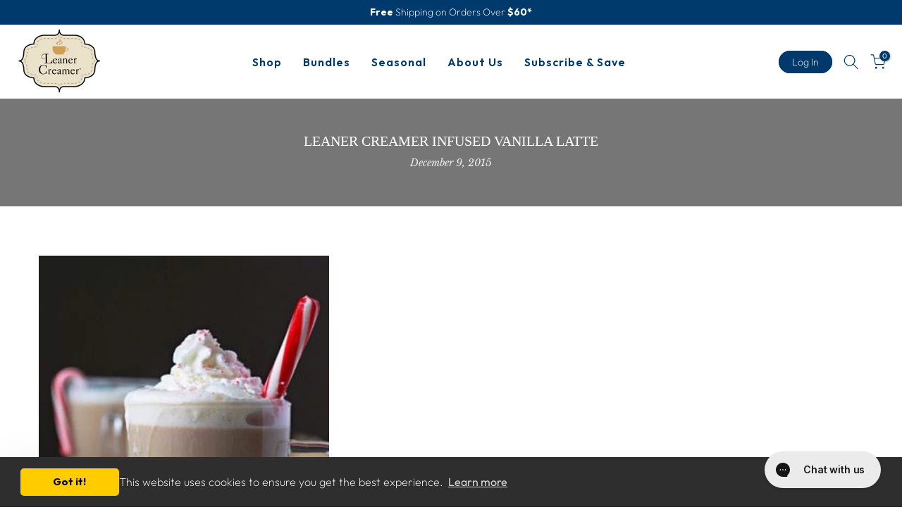

--- FILE ---
content_type: text/css
request_url: https://leanercreamer.com/cdn/shop/t/113/assets/custom.css?v=54430896029862319411759493832
body_size: 689
content:
span.t4s-badge-item.t4s-badge-soldout{background:red}button.t4s-product-form__submit[disabled=disabled]{pointer-events:none;background:red!important}.t4s-close-overlay.t4s-op-0{display:none}.yotpo-review-form fieldset.yotpo-star-rating-icons-wrapper{padding-left:0}.yotpo-new-review-content textarea#content{background:none}form#contact_form_page{padding-top:20px}#t4s-mini_cart .t4s-cart-total,.t4s-mini_cart__title,.t4s-mini_cart__actions .t4s-quantity-cart-item button,.t4s-mini_cart__actions .t4s-quantity-cart-item input[type=number],.t4s-mini_cart__edit,.t4s-mini_cart__remove,.t4s-minicart-recommendations__title,.t4s-minicart-recommendations__item--title,.t4s-drawer__header span{color:var(--text-color)}.t4s-mini_cart__actions .t4s-quantity-cart-item{border-color:var(--text-color)}.t4s-mini_cart__tool svg{fill:var(--text-color)}div#login_login-sidebar button.t4s_btn_submmit.t4s-btn.t4s-btn-base,#customer_createlogin-sidebar button.t4s_btn_submmit{color:#fff;background-color:#003a6d}.t4s-site-nav__account .t4s-my-account a:hover{color:#333!important}.t4s-minicart-recommendations .flickityt4s-page-dots .dot.is-selected{background-color:var(--text-color)}input[type=checkbox][data-agree-checkbox]:checked+label:before{background-color:var(--text-color);border-color:var(--text-color)}#t4s-mini_cart .t4s-drawer__bottom .t4s-btn__checkout{background:#f7f7f7;color:#222}.t4s-pr__notify-stock.t4s-mfp-enabled{display:block}.button.klaviyo-bis-trigger{font-size:14px;font-weight:600;min-height:40px;padding:8px 25px;cursor:pointer;color:var(--t4s-light-color);background-color:var(--secondary-color);transition:.3s;text-transform:uppercase;margin-top:15px!important;border-radius:40px;font-family:var(--font-family-1)!important;width:100%!important;display:block}.button.klaviyo-bis-trigger:hover{background:var(--text-color)}#contact_form_page .t4s-btn.t4s-btn-base:hover,.t4s-article-comments-block .t4s-btn.t4s-btn-base:hover,#t4s-pr-popup__notify-stock .button.t4s-w-100:hover{background:#003a6d!important;color:#fff;border-color:#003a6d!important}.t4s-main-article-page a:hover,a:hover,#t4s-backToTop:hover,.t4s_frm_input{color:var(--link-color)}#t4s-pr-popup__notify-stock .button.t4s-w-100{border:2px solid #003a6d;border-radius:25px;color:#003a6d}#t4s-pr-popup__notify-stock form>p>input{background:#fff}.t4s-post-item .t4s-post-title a{color:var(--text-color)}.t4s-post-item .t4s-post-title a:hover,.t4s-post-item a.t4s-post-readmore:hover{color:var(--secondary-color)}.productid35427844116 .customproductfeature,.productid7608130240548 .customproductfeature,.body_productid10896074708 .customproductfeature,.body_productid37932171284 .customproductfeature,.body_productid7069146055 .customproductfeature,.body_productid35427844116 #shopify-section-template--23534598029678__custom_product_info_section_hb9ENV,.body_productid7608130240548 #shopify-section-template--23534598029678__custom_product_info_section_hb9ENV,.body_productid10896074708 #shopify-section-template--23534598029678__custom_product_info_section_hb9ENV,.body_productid4114645549092 #shopify-section-template--23534598029678__custom_product_info_section_hb9ENV,.body_productid37932171284 #shopify-section-template--23493337907566__custom_product_info_section_hb9ENV,.body_productid37932171284 .sold11.accordion-container,.body_productid7069146055 #shopify-section-template--23534598029678__custom_product_info_section_hb9ENV,.body_productid7069146055 .sold11.accordion-container,.body_productid37932171284 .t4s-liquid_custom_liquid_xPpyyD,.body_productid37930893332 #shopify-section-template--23534598029678__custom_product_info_section_hb9ENV,.body_productid37930893332 .customproductfeature,.body_productid37930893332 .sold11.accordion-container{display:none}.productid35427844116.customproductpage .t4s-col-md-6.t4s-col-12.t4s-col-item.t4s-product__media-wrapper .t4s-row.t4s-g-0,.productid7608130240548.customproductpage .t4s-col-md-6.t4s-col-12.t4s-col-item.t4s-product__media-wrapper .t4s-row.t4s-g-0,.body_productid10896074708 .customproductpage .t4s-col-md-6.t4s-col-12.t4s-col-item.t4s-product__media-wrapper .t4s-row.t4s-g-0,.body_productid37932171284 .customproductpage .t4s-col-md-6.t4s-col-12.t4s-col-item.t4s-product__media-wrapper .t4s-row.t4s-g-0,.body_productid7069146055 .customproductpage .t4s-col-md-6.t4s-col-12.t4s-col-item.t4s-product__media-wrapper .t4s-row.t4s-g-0,.body_productid37930893332 .customproductpage .t4s-col-md-6.t4s-col-12.t4s-col-item.t4s-product__media-wrapper .t4s-row.t4s-g-0{width:100%}.innercustomproductfeature{gap:35px}#shopify-section-template--23493337645422__custom_section_dWerWV .t4s-custom-col.t4s-col-item.t4s-col-lg-6.t4s-col-md-6.t4s-col-12.bl-bl_col_jM6QAp{display:none!important}#shopify-section-template--23493337645422__custom_section_dWerWV .t4s-custom-col.t4s-col-item.t4s-col-lg-6.t4s-col-md-6.t4s-col-12.bl-bl_col_bExE3q{width:80%!important;margin:auto!important}#shopify-section-template--23493337645422__custom_section_dWerWV .t4s-custom-col.t4s-col-item.t4s-col-lg-6.t4s-col-md-6.t4s-col-12.bl-bl_col_bExE3q .t4s-col-inner{padding-top:0!important}.t4s-custom-col.t4s-col-item.t4s-col-lg-6.t4s-col-md-6.t4s-col-12.bl-bl_col_bExE3q h6,.t4s-custom-col.t4s-col-item.t4s-col-lg-6.t4s-col-md-6.t4s-col-12.bl-bl_col_bExE3q p{text-align:center;margin-top:10px;margin-bottom:10px}#shopify-section-top-bar{max-height:40px;overflow:hidden}@media (max-width: 767px){#shopify-section-top-bar{max-height:60px;overflow:hidden}h3.t4s-section-title.t4s-title{line-height:normal}.t4s_nt_se_template--23493337579886__custom_section_7YBDRW .t4s-custom-col.t4s-col-item.t4s-col-lg-6.t4s-col-md-6.t4s-col-12.bl-bl_col_UDfV4y{order:2}#shopify-section-template--23493337645422__custom_section_dWerWV .t4s-custom-col.t4s-col-item.t4s-col-lg-6.t4s-col-md-6.t4s-col-12.bl-bl_col_bExE3q{width:95%!important;margin:auto!important}#shopify-section-template--23493337645422__custom_section_dWerWVq .t4s-custom-col.t4s-col-item.t4s-col-lg-6.t4s-col-md-6.t4s-col-12.bl-bl_col_jM6QAp,.t4s-custom-col.t4s-col-item.t4s-col-lg-6.t4s-col-md-6.t4s-col-12.bl-bl_col_8ffj79,.t4s-custom-col.t4s-col-item.t4s-col-lg-6.t4s-col-md-6.t4s-col-12.bl-bl_col_TpcbYc{order:2}#shopify-section-template--23493337645422__custom_section_dWerWVq .t4s-custom-col.t4s-col-item.t4s-col-lg-6.t4s-col-md-6.t4s-col-12.bl-bl_col_bExE3q,.t4s-custom-col.t4s-col-item.t4s-col-lg-6.t4s-col-md-6.t4s-col-12.bl-bl_col_Kfe7RC,.t4s-custom-col.t4s-col-item.t4s-col-lg-6.t4s-col-md-6.t4s-col-12.bl-bl_col_JEAUAd,.t4s-custom-col.t4s-col-item.t4s-col-lg-6.t4s-col-md-6.t4s-col-12.bl-bl_col_KdwdKG{order:1}.t4s-custom-col.t4s-col-item.t4s-col-lg-12.t4s-col-md-12.t4s-col-12.bl-bl_col_azrFtw{order:0}.t4s-custom-col.t4s-col-item.t4s-col-lg-6.t4s-col-md-6.t4s-col-12.bl-bl_col_KdwdKG{padding-top:60px}}#swell-referral-register-form{text-align:center}.swell-referral-heading span{width:100%;float:left;font-size:30px}.swell-referral-heading{text-align:center;font-size:40px}.swell-referral-details{text-align:center;margin-top:20px;font-size:18px}.swell-referral-form-header-details{font-size:18px}#swell-referral-register-email{width:300px;margin-bottom:15px}#swell-referral-register-submit{width:300px}@media (max-width: 767px){.swell-referral{min-width:200px!important}}body.template_new-main-page .t4s-section-title.t4s-title{text-align:center;margin-bottom:30px}.template_new-main-page .main_template_inner_content{font-size:16px}
/*# sourceMappingURL=/cdn/shop/t/113/assets/custom.css.map?v=54430896029862319411759493832 */


--- FILE ---
content_type: application/javascript; charset=utf-8
request_url: https://cdn-widgetsrepository.yotpo.com/v1/loader/RkyZFUrg4wQ7HDAc5NDqag
body_size: 11694
content:

if (typeof (window) !== 'undefined' && window.performance && window.performance.mark) {
  window.performance.mark('yotpo:loader:loaded');
}
var yotpoWidgetsContainer = yotpoWidgetsContainer || { guids: {} };
(function(){
    var guid = "RkyZFUrg4wQ7HDAc5NDqag";
    var loader = {
        loadDep: function (link, onLoad, strategy) {
            var script = document.createElement('script');
            script.onload = onLoad || function(){};
            script.src = link;
            if (strategy === 'defer') {
                script.defer = true;
            } else if (strategy === 'async') {
                script.async = true;
            }
            script.setAttribute("type", "text/javascript");
            script.setAttribute("charset", "utf-8");
            document.head.appendChild(script);
        },
        config: {
            data: {
                guid: guid
            },
            widgets: {
            
                "361619": {
                    instanceId: "361619",
                    instanceVersionId: "466747533",
                    templateAssetUrl: "https://cdn-widgetsrepository.yotpo.com/widget-assets/widget-loyalty-floater/app.v0.40.0-7482.js",
                    cssOverrideAssetUrl: "",
                    customizationCssUrl: "",
                    customizations: {
                      "banner-background-color": "rgba(0,58,109,1)",
                      "banner-height": "low",
                      "banner-logged-in-text": "YOU HAVE {{point_balance}} POINTS",
                      "banner-logged-out-text": "LEANER CREAMER REWARDS",
                      "banner-point-balance-font-size": "14px",
                      "banner-position": "footer",
                      "banner-text-color": "rgba(255,255,255,1)",
                      "banner-text-font-size": "16px",
                      "button-type": "rounded_rectangle",
                      "confirmation-no-button-type": "borderless",
                      "confirmation-no-text": "CANCEL",
                      "confirmation-text": "Redeem reward?",
                      "confirmation-yes-text": "REDEEM",
                      "coupon-copied-text": "COPIED",
                      "coupon-headline-font-size": "16px",
                      "coupon-headline-text": "You’ve got {{reward}}! 🎉",
                      "coupon-instructions-text": "Copy the code to apply it at checkout. We’ve also sent it to your email.",
                      "coupon-texts-font-size": "14px",
                      "drawer-action-color": "rgba(0,58,109,1)",
                      "drawer-background-color": "#ffffff",
                      "drawer-customer-first-name": "{{customer_first_name}}",
                      "drawer-logged-in-headline-text-font-size": "20px",
                      "drawer-logged-out-headline-text": "💰 Earn {{points_amount}} points for every $1 you spend",
                      "drawer-logged-out-headline-text-font-size": "16px",
                      "drawer-point-balance-text": "{{point_balance}} points",
                      "drawer-sign-in-text-font-size": "14px",
                      "drawer-sign-up-subtitle-text-font-size": "14px",
                      "drawer-sign-up-title-text-font-size": "16px",
                      "drawer-subtitles-color": "#909296",
                      "insufficient-points-text": "Not enough points",
                      "logged-out-headline-text-font-size": "16px",
                      "missing-points-text": "⚡ You're {{points_amount}} points away!",
                      "points-cost-suffix-text": "points",
                      "points-cost-text": "{{points}} points",
                      "primary-font-name-and-url": "Poppins@600|https://fonts.googleapis.com/css?family=Poppins:600\u0026display=swap",
                      "redeem-text": "GET REWARD",
                      "secondary-font-name-and-url": "Poppins@400|https://fonts.googleapis.com/css?family=Poppins:400\u0026display=swap",
                      "show-less-redemptions-text": "See less",
                      "show-more-redemptions-text": "See more rewards",
                      "sign-in-link-text": "Log in",
                      "sign-in-text": "Already a member?",
                      "sign-up-subtitle-text": "Earn {{create_account_reward}}",
                      "sign-up-title-text": "Join now"
                    },
                    staticContent: {
                      "cssEditorEnabled": true,
                      "merchantId": "52561",
                      "platformName": "shopify",
                      "selfExecutable": true,
                      "storeId": "aNcqXDcRWq462BGQL972Zkt1w9mMzLZp0WHhzpKm",
                      "storeLoginUrl": "//LEANERCREAMER.COM/account/login",
                      "storeRegistrationUrl": "//LEANERCREAMER.COM/account/register",
                      "urlMatch": "^((?![^\\w]yotpo.com|[0-9]+\\/checkouts\\/).)*$"
                    },
                    className: "LoyaltyFloaterWidget",
                    dependencyGroupId: null
                },
            
                "360083": {
                    instanceId: "360083",
                    instanceVersionId: "318443190",
                    templateAssetUrl: "https://cdn-widgetsrepository.yotpo.com/widget-assets/widget-coupons-redemption/app.v0.6.2-5198.js",
                    cssOverrideAssetUrl: "",
                    customizationCssUrl: "",
                    customizations: {
                      "confirmation-step-cancel-option": "NO",
                      "confirmation-step-confirm-option": "YES",
                      "confirmation-step-title": "ARE YOU SURE?",
                      "coupon-background-type": "no-background",
                      "coupon-code-copied-message-body": "Thank you for redeeming your points. Please paste the code at checkout.",
                      "coupon-code-copied-message-color": "#707997",
                      "coupon-code-copied-message-title": "COPIED",
                      "coupons-redemption-description": "Redeeming your points is easy! Click Redeem My Points and copy \u0026 paste your code at checkout.",
                      "coupons-redemption-headline": "How to use your points",
                      "coupons-redemption-rule": "100 points equals $10.00",
                      "description-color": "#666d8b",
                      "description-font-size": "20",
                      "disabled-outline-button-color": "#929292",
                      "discount-bigger-than-subscription-cost-text": "Your next subscription is lower than the redemption amount",
                      "donate-button-text": "DONATE",
                      "donation-success-message-body": "Thank you for donating ${{donation_amount}} to {{company_name}}",
                      "donation-success-message-color": "#707997",
                      "donation-success-message-title": "SUCCESS",
                      "error-message-color": "#f04860",
                      "error-message-title": "",
                      "headline-color": "#011247",
                      "headline-font-size": "36",
                      "login-button-color": "#556DD8",
                      "login-button-text": "REDEEM MY POINTS",
                      "login-button-text-color": "white",
                      "login-button-type": "filled_rectangle",
                      "message-font-size": "14",
                      "missing-points-amount-text": "You don't have enough points to redeem",
                      "next-subscription-headline-text": "NEXT ORDER",
                      "next-subscription-subtitle-text": "{{product_name}} {{next_order_amount}}",
                      "no-subscription-subtitle-text": "No ongoing subscriptions",
                      "point-balance-text": "You have {{current_point_balance}} points",
                      "points-balance-color": "#011247",
                      "points-balance-font-size": "20",
                      "points-balance-number-color": "#93a1eb",
                      "primary-font-name-and-url": "Montserrat@600|https://fonts.googleapis.com/css?family=Montserrat:600\u0026display=swap",
                      "redeem-button-color": "#556DD8",
                      "redeem-button-text": "REDEEM",
                      "redeem-button-text-color": "white",
                      "redeem-button-type": "filled_rectangle",
                      "rule-border-color": "#bccdfe",
                      "rule-color": "#061153",
                      "rule-font-size": "18",
                      "secondary-font-name-and-url": "Nunito Sans@400|https://fonts.googleapis.com/css?family=Nunito+Sans\u0026display=swap",
                      "selected-extensions": [],
                      "selected-redemptions-modes": "regular",
                      "subscription-coupon-applied-message-body": "The discount was applied to your upcoming subscription order. You’ll be able to get another discount once the next order is processed.",
                      "subscription-coupon-applied-message-color": "#707997",
                      "subscription-coupon-applied-message-title": "",
                      "subscription-divider-color": "#c2cdf4",
                      "subscription-headline-color": "#666d8b",
                      "subscription-headline-font-size": "14",
                      "subscription-points-headline-text": "YOUR POINT BALANCE",
                      "subscription-points-subtitle-text": "{{current_point_balance}} Points",
                      "subscription-redemptions-description": "Choose a discount option that will automatically apply to your next subscription order.",
                      "subscription-redemptions-headline": "Redeem for Subscription Discount",
                      "subscription-subtitle-color": "#768cdc",
                      "subscription-subtitle-font-size": "20",
                      "view-layout": "full-layout"
                    },
                    staticContent: {
                      "cssEditorEnabled": true,
                      "currency": "USD",
                      "isMultiCurrencyEnabled": false,
                      "merchantId": "52561",
                      "platformName": "shopify",
                      "storeId": "aNcqXDcRWq462BGQL972Zkt1w9mMzLZp0WHhzpKm",
                      "storeLoginUrl": "/account/login",
                      "subunitsPerUnit": 100
                    },
                    className: "CouponsRedemptionWidget",
                    dependencyGroupId: 2
                },
            
                "360082": {
                    instanceId: "360082",
                    instanceVersionId: "318443273",
                    templateAssetUrl: "https://cdn-widgetsrepository.yotpo.com/widget-assets/widget-my-rewards/app.v0.3.3-4897.js",
                    cssOverrideAssetUrl: "",
                    customizationCssUrl: "",
                    customizations: {
                      "logged-in-description-color": "#728be2",
                      "logged-in-description-font-size": "34",
                      "logged-in-description-text": "You Have {{current_point_balance}} Points",
                      "logged-in-headline-color": "#011247",
                      "logged-in-headline-font-size": "36",
                      "logged-in-headline-text": "Hi {{first_name}}!",
                      "logged-in-primary-button-cta-type": "redemptionWidget",
                      "logged-in-primary-button-text": "REDEEM NOW",
                      "logged-in-secondary-button-text": "REWARDS HISTORY",
                      "logged-out-headline-color": "#011247",
                      "logged-out-headline-font-size": "36",
                      "logged-out-headline-text": "How It Works",
                      "primary-button-background-color": "#728be2",
                      "primary-button-text-color": "#ffffff",
                      "primary-button-type": "filled_rectangle",
                      "primary-font-name-and-url": "Montserrat@600|https://fonts.googleapis.com/css?family=Montserrat:600\u0026display=swap",
                      "reward-step-1-displayname": "Step 1",
                      "reward-step-1-settings-description": "Create an account and\nget 100 points.",
                      "reward-step-1-settings-description-color": "#666d8b",
                      "reward-step-1-settings-description-font-size": "20",
                      "reward-step-1-settings-icon": "default",
                      "reward-step-1-settings-icon-color": "#b7c6f8",
                      "reward-step-1-settings-title": "SIGN UP",
                      "reward-step-1-settings-title-color": "#011247",
                      "reward-step-1-settings-title-font-size": "24",
                      "reward-step-2-displayname": "Step 2",
                      "reward-step-2-settings-description": "Earn points every time\nyou shop.",
                      "reward-step-2-settings-description-color": "#666d8b",
                      "reward-step-2-settings-description-font-size": "20",
                      "reward-step-2-settings-icon": "default",
                      "reward-step-2-settings-icon-color": "#b7c6f8",
                      "reward-step-2-settings-title": "EARN POINTS",
                      "reward-step-2-settings-title-color": "#011247",
                      "reward-step-2-settings-title-font-size": "24",
                      "reward-step-3-displayname": "Step 3",
                      "reward-step-3-settings-description": "Redeem points for\nexclusive discounts.",
                      "reward-step-3-settings-description-color": "#666d8b",
                      "reward-step-3-settings-description-font-size": "20",
                      "reward-step-3-settings-icon": "default",
                      "reward-step-3-settings-icon-color": "#b7c6f8",
                      "reward-step-3-settings-title": "REDEEM POINTS",
                      "reward-step-3-settings-title-color": "#011247",
                      "reward-step-3-settings-title-font-size": "24",
                      "rewards-history-approved-text": "Approved",
                      "rewards-history-background-color": "rgba(1,18,71,0.8)",
                      "rewards-history-headline-color": "#10055c",
                      "rewards-history-headline-font-size": "28",
                      "rewards-history-headline-text": "Rewards History",
                      "rewards-history-pending-text": "Pending",
                      "rewards-history-refunded-text": "Refunded",
                      "rewards-history-reversed-text": "Reversed",
                      "rewards-history-table-action-col-text": "Action",
                      "rewards-history-table-date-col-text": "Date",
                      "rewards-history-table-points-col-text": "Points",
                      "rewards-history-table-status-col-text": "Status",
                      "rewards-history-table-store-col-text": "Store",
                      "secondary-button-background-color": "#768cdc",
                      "secondary-button-text-color": "#768cdc",
                      "secondary-button-type": "rectangular_outline",
                      "secondary-font-name-and-url": "Nunito Sans@400|https://fonts.googleapis.com/css?family=Nunito+Sans:400\u0026display=swap",
                      "view-grid-points-column-color": "#7a97e8",
                      "view-grid-rectangular-background-color": "#e6ecff",
                      "view-grid-type": "rectangular"
                    },
                    staticContent: {
                      "cssEditorEnabled": true,
                      "currency": "USD",
                      "isMultiCurrencyEnabled": false,
                      "isMultiStoreMerchant": false,
                      "isVipTiersEnabled": true,
                      "merchantId": "52561",
                      "platformName": "shopify",
                      "storeId": "aNcqXDcRWq462BGQL972Zkt1w9mMzLZp0WHhzpKm"
                    },
                    className: "MyRewardsWidget",
                    dependencyGroupId: 2
                },
            
                "360081": {
                    instanceId: "360081",
                    instanceVersionId: "24337865",
                    templateAssetUrl: "https://cdn-widgetsrepository.yotpo.com/widget-assets/widget-referral-widget/app.v1.8.1-4652.js",
                    cssOverrideAssetUrl: "",
                    customizationCssUrl: "",
                    customizations: {
                      "background-color": "rgba( 255, 255, 255, 1 )",
                      "background-image-url": "https://cdn-widget-assets.yotpo.com/widget-referral-widget/customizations/defaults/BackgroundImage-v3.jpg",
                      "customer-email-view-button-text": "Next",
                      "customer-email-view-description": "Give your friends $20 off their first order of $40 and get $20 (in points) for each successful referral",
                      "customer-email-view-header": "Refer a Friend",
                      "customer-email-view-input-placeholder": "Your email address",
                      "customer-email-view-title": "GIVE $20, GET $20",
                      "customer-name-view-input-placeholder": "Your name",
                      "default-toggle": true,
                      "description-color": "rgba( 55, 51, 48, 1 )",
                      "description-font-size": "20px",
                      "final-view-button-text": "REFER MORE FRIENDS",
                      "final-view-description": "Remind your friends to check their emails",
                      "final-view-error-description": "We were unable to send the referral link",
                      "final-view-error-text": "GO BACK",
                      "final-view-error-title": "SOMETHING WENT WRONG",
                      "final-view-title": "THANKS FOR REFERRING",
                      "fonts-primary-font-name-and-url": "Montserrat@600|https://fonts.googleapis.com/css?family=Montserrat:600\u0026display=swap",
                      "fonts-secondary-font-name-and-url": "Nunito Sans@400|https://fonts.googleapis.com/css?family=Nunito+Sans:400\u0026display=swap",
                      "header-color": "rgba( 0, 0, 0, 1 )",
                      "header-font-size": "18px",
                      "main-share-option-desktop": "main_share_email",
                      "main-share-option-mobile": "main_share_sms",
                      "next-button-background-color": "rgba( 118, 140,  220, 1 )",
                      "next-button-font-size": "18px",
                      "next-button-size": "standard",
                      "next-button-text-color": "rgba( 118, 140,  220, 1 )",
                      "next-button-type": "rectangular_outline",
                      "referral-history-completed-points-text": "{{points}} POINTS",
                      "referral-history-completed-status-type": "text",
                      "referral-history-confirmed-status": "COMPLETED",
                      "referral-history-pending-status": "PENDING",
                      "referral-history-redeem-text": "To redeem your points, simply apply your discount at checkout.",
                      "referral-history-sumup-line-points-text": "{{points}} POINTS",
                      "referral-history-sumup-line-text": "Your Rewards",
                      "referral-views-button-text": "Next",
                      "referral-views-copy-link-button-text": "COPY LINK",
                      "referral-views-description": "Give your friends $20 off their first order of $40 and get $20 (in points) for each successful referral",
                      "referral-views-email-share-body": "How does a discount off your first order at {{company_name}} sound? Use the link below and once you've shopped, I'll get a reward too.\n{{referral_link}}",
                      "referral-views-email-share-subject": "Discount to a Store You'll Love!",
                      "referral-views-email-share-type": "marketing_email",
                      "referral-views-friends-input-placeholder": "Friend’s email address",
                      "referral-views-header": "Refer a Friend",
                      "referral-views-personal-email-button-text": "SEND VIA MY EMAIL",
                      "referral-views-sms-button-text": "SEND VIA SMS",
                      "referral-views-title": "GIVE $20, GET $20",
                      "referral-views-whatsapp-button-text": "SEND VIA WHATSAPP",
                      "share-allow-copy-link": true,
                      "share-allow-email": true,
                      "share-allow-facebook": true,
                      "share-allow-sms": true,
                      "share-allow-twitter": true,
                      "share-allow-whatsapp": true,
                      "share-facebook-header": "Earn A Discount When You Shop Today!",
                      "share-facebook-image-url": "",
                      "share-icons-color": "black",
                      "share-settings-copyLink": true,
                      "share-settings-default-checkbox": true,
                      "share-settings-default-mobile-checkbox": true,
                      "share-settings-email": true,
                      "share-settings-facebook": true,
                      "share-settings-fbMessenger": true,
                      "share-settings-mobile-copyLink": true,
                      "share-settings-mobile-email": true,
                      "share-settings-mobile-facebook": true,
                      "share-settings-mobile-fbMessenger": true,
                      "share-settings-mobile-sms": true,
                      "share-settings-mobile-twitter": true,
                      "share-settings-mobile-whatsapp": true,
                      "share-settings-twitter": true,
                      "share-settings-whatsapp": true,
                      "share-sms-message": "I love {{company_name}}! Shop through my link to get a reward {{referral_link}}",
                      "share-twitter-message": "These guys are great! Get a discount using my link: ",
                      "share-whatsapp-message": "I love {{company_name}}! Shop through my link to get a reward {{referral_link}}",
                      "tab-size": "medium",
                      "tab-type": "lower_line",
                      "tab-view-primary-tab-text": "Refer a Friend",
                      "tab-view-secondary-tab-text": "Your Referrals",
                      "tile-color": "rgba( 255, 255, 255, 1 )",
                      "title-color": "rgba( 55, 51, 48, 1 )",
                      "title-font-size": "36px",
                      "view-exit-intent-enabled": false,
                      "view-exit-intent-mobile-timeout-ms": 10000,
                      "view-is-popup": false,
                      "view-popup-delay-ms": 0,
                      "view-show-popup-on-exit": false,
                      "view-show-referral-history": false,
                      "view-table-rectangular-dark-pending-color": "rgba( 0, 0, 0, 0.6 )",
                      "view-table-rectangular-light-pending-color": "#FFFFFF",
                      "view-table-selected-color": "#558342",
                      "view-table-theme": "dark",
                      "view-table-type": "rectangular"
                    },
                    staticContent: {
                      "companyName": "LEANER CREAMER",
                      "cssEditorEnabled": true,
                      "currency": "USD",
                      "hasPrimaryFontsFeature": true,
                      "isMultiCurrencyEnabled": false,
                      "merchantId": "52561",
                      "migrateTabColorToBackground": true,
                      "platformName": "shopify",
                      "referralHistoryEnabled": true,
                      "referralHost": "http://rwrd.io"
                    },
                    className: "ReferralWidget",
                    dependencyGroupId: 2
                },
            
                "360080": {
                    instanceId: "360080",
                    instanceVersionId: "318442961",
                    templateAssetUrl: "https://cdn-widgetsrepository.yotpo.com/widget-assets/widget-visual-redemption/app.v0.6.1-4815.js",
                    cssOverrideAssetUrl: "",
                    customizationCssUrl: "",
                    customizations: {
                      "description-color": "#666d8b",
                      "description-font-size": "20",
                      "headline-color": "#011247",
                      "headline-font-size": "36",
                      "layout-background-color": "white",
                      "primary-font-name-and-url": "Montserrat@600|https://fonts.googleapis.com/css?family=Montserrat:600\u0026display=swap",
                      "redemption-1-displayname": "Tile 1",
                      "redemption-1-settings-cost": "0 points",
                      "redemption-1-settings-cost-color": "#666d8b",
                      "redemption-1-settings-cost-font-size": "20",
                      "redemption-1-settings-reward": "$0",
                      "redemption-1-settings-reward-color": "#011247",
                      "redemption-1-settings-reward-font-size": "30",
                      "redemption-2-displayname": "Tile 2",
                      "redemption-2-settings-cost": "0 points",
                      "redemption-2-settings-cost-color": "#666d8b",
                      "redemption-2-settings-cost-font-size": "20",
                      "redemption-2-settings-reward": "$0",
                      "redemption-2-settings-reward-color": "#011247",
                      "redemption-2-settings-reward-font-size": "30",
                      "redemption-3-displayname": "Tile 3",
                      "redemption-3-settings-cost": "0 points",
                      "redemption-3-settings-cost-color": "#666d8b",
                      "redemption-3-settings-cost-font-size": "20",
                      "redemption-3-settings-reward": "$0",
                      "redemption-3-settings-reward-color": "#011247",
                      "redemption-3-settings-reward-font-size": "30",
                      "rule-border-color": "#bccdfe",
                      "rule-color": "#061153",
                      "rule-font-size": "18",
                      "secondary-font-name-and-url": "Nunito Sans@400|https://fonts.googleapis.com/css?family=Nunito+Sans\u0026display=swap",
                      "selected-extensions": [
                        "1",
                        "2",
                        "3"
                      ],
                      "view-layout": "full-layout",
                      "visual-redemption-description": "Redeeming your hard-earned points is easy! Simply apply your points for a discount at checkout!",
                      "visual-redemption-headline": "How to use your points",
                      "visual-redemption-rule": "100 points equals $10.00"
                    },
                    staticContent: {
                      "cssEditorEnabled": true,
                      "currency": "USD",
                      "isMultiCurrencyEnabled": false,
                      "platformName": "shopify",
                      "storeId": "aNcqXDcRWq462BGQL972Zkt1w9mMzLZp0WHhzpKm"
                    },
                    className: "VisualRedemptionWidget",
                    dependencyGroupId: 2
                },
            
                "360079": {
                    instanceId: "360079",
                    instanceVersionId: "318442787",
                    templateAssetUrl: "https://cdn-widgetsrepository.yotpo.com/widget-assets/widget-loyalty-campaigns/app.v0.13.0-4770.js",
                    cssOverrideAssetUrl: "",
                    customizationCssUrl: "",
                    customizations: {
                      "campaign-description-font-color": "#4e5772",
                      "campaign-description-size": "18px",
                      "campaign-item-477002-background-color": "#f9faff",
                      "campaign-item-477002-background-image-color-overlay": "rgba(0, 0, 0, .4)",
                      "campaign-item-477002-background-type": "color",
                      "campaign-item-477002-border-color": "#848ca3",
                      "campaign-item-477002-description-font-color": "#4e5772",
                      "campaign-item-477002-description-font-size": "18",
                      "campaign-item-477002-exclude_audience_ids": null,
                      "campaign-item-477002-exclude_audience_names": [],
                      "campaign-item-477002-hover-view-tile-message": "Earn 1 point for every $1 you spend in our store",
                      "campaign-item-477002-icon-color": "#768cdc",
                      "campaign-item-477002-icon-type": "defaultIcon",
                      "campaign-item-477002-include_audience_ids": "1",
                      "campaign-item-477002-include_audience_names": [
                        "All customers"
                      ],
                      "campaign-item-477002-special-reward-enabled": "false",
                      "campaign-item-477002-special-reward-headline-background-color": "#E0DBEF",
                      "campaign-item-477002-special-reward-headline-text": "Just for you!",
                      "campaign-item-477002-special-reward-headline-title-font-color": "#5344A6",
                      "campaign-item-477002-special-reward-headline-title-font-size": "16",
                      "campaign-item-477002-special-reward-tile-border-color": "#8270E7",
                      "campaign-item-477002-tile-description": "Per $1 Spent",
                      "campaign-item-477002-tile-reward": "1 Point",
                      "campaign-item-477002-title-font-color": "#011247",
                      "campaign-item-477002-title-font-size": "27",
                      "campaign-item-477002-type": "PointsForPurchasesCampaign",
                      "campaign-item-477003-background-color": "#f9faff",
                      "campaign-item-477003-background-image-color-overlay": "rgba(0, 0, 0, .4)",
                      "campaign-item-477003-background-type": "color",
                      "campaign-item-477003-border-color": "#848ca3",
                      "campaign-item-477003-description-font-color": "#4e5772",
                      "campaign-item-477003-description-font-size": "18",
                      "campaign-item-477003-exclude_audience_ids": null,
                      "campaign-item-477003-exclude_audience_names": [],
                      "campaign-item-477003-hover-view-tile-message": "Earn 50 points when you create an account",
                      "campaign-item-477003-icon-color": "#768cdc",
                      "campaign-item-477003-icon-type": "defaultIcon",
                      "campaign-item-477003-include_audience_ids": "1",
                      "campaign-item-477003-include_audience_names": [
                        "All customers"
                      ],
                      "campaign-item-477003-special-reward-enabled": "false",
                      "campaign-item-477003-special-reward-headline-background-color": "#E0DBEF",
                      "campaign-item-477003-special-reward-headline-text": "Just for you!",
                      "campaign-item-477003-special-reward-headline-title-font-color": "#5344A6",
                      "campaign-item-477003-special-reward-headline-title-font-size": "16",
                      "campaign-item-477003-special-reward-tile-border-color": "#8270E7",
                      "campaign-item-477003-tile-description": "Create an Account",
                      "campaign-item-477003-tile-reward": "50 Points",
                      "campaign-item-477003-title-font-color": "#011247",
                      "campaign-item-477003-title-font-size": "27",
                      "campaign-item-477003-type": "CreateAccountCampaign",
                      "campaign-item-477004-action-tile-action-text": "Add My Birthday",
                      "campaign-item-477004-action-tile-ask-year": "true",
                      "campaign-item-477004-action-tile-birthday-required-field-message": "This field is required",
                      "campaign-item-477004-action-tile-birthday-thank-you-message": "Thanks! We're looking forward to helping you celebrate :)",
                      "campaign-item-477004-action-tile-european-date-format": "false",
                      "campaign-item-477004-action-tile-message-text": "To earn a reward this year, make sure to enter your birth date at least one month prior.",
                      "campaign-item-477004-action-tile-month-names": "January,February,March,April,May,June,July,August,September,October,November,December",
                      "campaign-item-477004-action-tile-title": "Earn 20 points on your birthday",
                      "campaign-item-477004-background-color": "#f9faff",
                      "campaign-item-477004-background-image-color-overlay": "rgba(0, 0, 0, .4)",
                      "campaign-item-477004-background-type": "color",
                      "campaign-item-477004-border-color": "#848ca3",
                      "campaign-item-477004-description-font-color": "#4e5772",
                      "campaign-item-477004-description-font-size": "18",
                      "campaign-item-477004-exclude_audience_ids": null,
                      "campaign-item-477004-exclude_audience_names": [],
                      "campaign-item-477004-icon-color": "#768cdc",
                      "campaign-item-477004-icon-type": "defaultIcon",
                      "campaign-item-477004-include_audience_ids": "1",
                      "campaign-item-477004-include_audience_names": [
                        "All customers"
                      ],
                      "campaign-item-477004-special-reward-enabled": "false",
                      "campaign-item-477004-special-reward-headline-background-color": "#E0DBEF",
                      "campaign-item-477004-special-reward-headline-text": "Just for you!",
                      "campaign-item-477004-special-reward-headline-title-font-color": "#5344A6",
                      "campaign-item-477004-special-reward-headline-title-font-size": "16",
                      "campaign-item-477004-special-reward-tile-border-color": "#8270E7",
                      "campaign-item-477004-tile-description": "Birthday Bonus",
                      "campaign-item-477004-tile-reward": "20 Points",
                      "campaign-item-477004-title-font-color": "#011247",
                      "campaign-item-477004-title-font-size": "27",
                      "campaign-item-477004-type": "BirthdayCampaign",
                      "campaign-item-477007-background-color": "#f9faff",
                      "campaign-item-477007-background-image-color-overlay": "rgba(0, 0, 0, .4)",
                      "campaign-item-477007-background-type": "color",
                      "campaign-item-477007-border-color": "#848ca3",
                      "campaign-item-477007-description-font-color": "#4e5772",
                      "campaign-item-477007-description-font-size": "18",
                      "campaign-item-477007-exclude_audience_ids": null,
                      "campaign-item-477007-exclude_audience_names": [],
                      "campaign-item-477007-hover-view-tile-message": "Earn 25 points for leaving a review",
                      "campaign-item-477007-icon-color": "#768cdc",
                      "campaign-item-477007-icon-type": "defaultIcon",
                      "campaign-item-477007-include_audience_ids": "1",
                      "campaign-item-477007-include_audience_names": [
                        "All customers"
                      ],
                      "campaign-item-477007-special-reward-enabled": "false",
                      "campaign-item-477007-special-reward-headline-background-color": "#E0DBEF",
                      "campaign-item-477007-special-reward-headline-text": "Just for you!",
                      "campaign-item-477007-special-reward-headline-title-font-color": "#5344A6",
                      "campaign-item-477007-special-reward-headline-title-font-size": "16",
                      "campaign-item-477007-special-reward-tile-border-color": "#8270E7",
                      "campaign-item-477007-tile-description": "Write a Review",
                      "campaign-item-477007-tile-reward": "25 points",
                      "campaign-item-477007-title-font-color": "#011247",
                      "campaign-item-477007-title-font-size": "27",
                      "campaign-item-477007-type": "YotpoReviewCampaign",
                      "campaign-item-477008-action-tile-action-text": "Read Content",
                      "campaign-item-477008-action-tile-title": "Earn 25 points when you read our content",
                      "campaign-item-477008-action-with-input-tile-action-text": "Submit",
                      "campaign-item-477008-action-with-input-tile-invalid-text": "Sorry, this is not the right answer",
                      "campaign-item-477008-action-with-input-tile-link-go-back": "Go Back",
                      "campaign-item-477008-action-with-input-tile-prompt": "Type your answer",
                      "campaign-item-477008-action-with-input-tile-title": "Did you read our blog?",
                      "campaign-item-477008-action-with-input-tile-valid-text": "Great, thats correct!",
                      "campaign-item-477008-background-color": "#f9faff",
                      "campaign-item-477008-background-image-color-overlay": "rgba(0, 0, 0, .4)",
                      "campaign-item-477008-background-type": "color",
                      "campaign-item-477008-border-color": "#848ca3",
                      "campaign-item-477008-description-font-color": "#4e5772",
                      "campaign-item-477008-description-font-size": "18",
                      "campaign-item-477008-exclude_audience_ids": null,
                      "campaign-item-477008-exclude_audience_names": [],
                      "campaign-item-477008-icon-color": "#768cdc",
                      "campaign-item-477008-icon-type": "defaultIcon",
                      "campaign-item-477008-include_audience_ids": "1",
                      "campaign-item-477008-include_audience_names": [
                        "All customers"
                      ],
                      "campaign-item-477008-special-reward-enabled": "false",
                      "campaign-item-477008-special-reward-headline-background-color": "#E0DBEF",
                      "campaign-item-477008-special-reward-headline-text": "Just for you!",
                      "campaign-item-477008-special-reward-headline-title-font-color": "#5344A6",
                      "campaign-item-477008-special-reward-headline-title-font-size": "16",
                      "campaign-item-477008-special-reward-tile-border-color": "#8270E7",
                      "campaign-item-477008-tile-description": "Content Engagement",
                      "campaign-item-477008-tile-reward": "25 Points",
                      "campaign-item-477008-title-font-color": "#011247",
                      "campaign-item-477008-title-font-size": "27",
                      "campaign-item-477008-type": "ReadContentCampaign",
                      "campaign-item-477009-action-tile-action-text": "Follow Us",
                      "campaign-item-477009-action-tile-title": "Earn 10 points when you follow us on Instagram",
                      "campaign-item-477009-background-color": "#f9faff",
                      "campaign-item-477009-background-image-color-overlay": "rgba(0, 0, 0, .4)",
                      "campaign-item-477009-background-type": "color",
                      "campaign-item-477009-border-color": "#848ca3",
                      "campaign-item-477009-description-font-color": "#4e5772",
                      "campaign-item-477009-description-font-size": "18",
                      "campaign-item-477009-exclude_audience_ids": null,
                      "campaign-item-477009-exclude_audience_names": [],
                      "campaign-item-477009-icon-color": "#768cdc",
                      "campaign-item-477009-icon-type": "defaultIcon",
                      "campaign-item-477009-include_audience_ids": "1",
                      "campaign-item-477009-include_audience_names": [
                        "All customers"
                      ],
                      "campaign-item-477009-special-reward-enabled": "false",
                      "campaign-item-477009-special-reward-headline-background-color": "#E0DBEF",
                      "campaign-item-477009-special-reward-headline-text": "Just for you!",
                      "campaign-item-477009-special-reward-headline-title-font-color": "#5344A6",
                      "campaign-item-477009-special-reward-headline-title-font-size": "16",
                      "campaign-item-477009-special-reward-tile-border-color": "#8270E7",
                      "campaign-item-477009-tile-description": "Follow on Instagram",
                      "campaign-item-477009-tile-reward": "10 Points",
                      "campaign-item-477009-title-font-color": "#011247",
                      "campaign-item-477009-title-font-size": "27",
                      "campaign-item-477009-type": "InstagramFollowCampaign",
                      "campaign-item-477010-action-tile-action-text": "Visit Page",
                      "campaign-item-477010-action-tile-title": "Earn 25 points when you visit our Facebook page",
                      "campaign-item-477010-background-color": "#f9faff",
                      "campaign-item-477010-background-image-color-overlay": "rgba(0, 0, 0, .4)",
                      "campaign-item-477010-background-type": "color",
                      "campaign-item-477010-border-color": "#848ca3",
                      "campaign-item-477010-description-font-color": "#4e5772",
                      "campaign-item-477010-description-font-size": "18",
                      "campaign-item-477010-exclude_audience_ids": null,
                      "campaign-item-477010-exclude_audience_names": [],
                      "campaign-item-477010-icon-color": "#768cdc",
                      "campaign-item-477010-icon-type": "defaultIcon",
                      "campaign-item-477010-include_audience_ids": "1",
                      "campaign-item-477010-include_audience_names": [
                        "All customers"
                      ],
                      "campaign-item-477010-special-reward-enabled": "false",
                      "campaign-item-477010-special-reward-headline-background-color": "#E0DBEF",
                      "campaign-item-477010-special-reward-headline-text": "Just for you!",
                      "campaign-item-477010-special-reward-headline-title-font-color": "#5344A6",
                      "campaign-item-477010-special-reward-headline-title-font-size": "16",
                      "campaign-item-477010-special-reward-tile-border-color": "#8270E7",
                      "campaign-item-477010-tile-description": "Follow on Facebook",
                      "campaign-item-477010-tile-reward": "25 Points",
                      "campaign-item-477010-title-font-color": "#011247",
                      "campaign-item-477010-title-font-size": "27",
                      "campaign-item-477010-type": "FacebookPageVisitCampaign",
                      "campaign-item-477011-action-tile-action-text": "Share on Facebook",
                      "campaign-item-477011-action-tile-title": "Earn 25 points when you share us on Facebook",
                      "campaign-item-477011-background-color": "#f9faff",
                      "campaign-item-477011-background-image-color-overlay": "rgba(0, 0, 0, .4)",
                      "campaign-item-477011-background-type": "color",
                      "campaign-item-477011-border-color": "#848ca3",
                      "campaign-item-477011-description-font-color": "#4e5772",
                      "campaign-item-477011-description-font-size": "18",
                      "campaign-item-477011-exclude_audience_ids": null,
                      "campaign-item-477011-exclude_audience_names": [],
                      "campaign-item-477011-icon-color": "#768cdc",
                      "campaign-item-477011-icon-type": "defaultIcon",
                      "campaign-item-477011-include_audience_ids": "1",
                      "campaign-item-477011-include_audience_names": [
                        "All customers"
                      ],
                      "campaign-item-477011-special-reward-enabled": "false",
                      "campaign-item-477011-special-reward-headline-background-color": "#E0DBEF",
                      "campaign-item-477011-special-reward-headline-text": "Just for you!",
                      "campaign-item-477011-special-reward-headline-title-font-color": "#5344A6",
                      "campaign-item-477011-special-reward-headline-title-font-size": "16",
                      "campaign-item-477011-special-reward-tile-border-color": "#8270E7",
                      "campaign-item-477011-tile-description": "Share on Facebook",
                      "campaign-item-477011-tile-reward": "25 Points",
                      "campaign-item-477011-title-font-color": "#011247",
                      "campaign-item-477011-title-font-size": "27",
                      "campaign-item-477011-type": "FacebookShareCampaign",
                      "campaign-title-font-color": "#011247",
                      "campaign-title-size": "27px",
                      "completed-tile-headline": "Completed",
                      "completed-tile-message": "You already completed this campaign",
                      "container-headline": "Ways to earn points",
                      "general-hover-tile-button-color": "#ffffff",
                      "general-hover-tile-button-text-color": "#140060",
                      "general-hover-tile-button-type": "filled_rectangle",
                      "general-hover-tile-color-overlay": "#011247",
                      "general-hover-tile-text-color": "#ffffff",
                      "headline-font-color": "#011247",
                      "headline-font-size": "36px",
                      "logged-out-is-redirect-after-login-to-current-page": "true",
                      "logged-out-message": "Already a member?",
                      "logged-out-sign-in-text": "Log in",
                      "logged-out-sign-up-text": "Sign up",
                      "main-text-font-name-and-url": "Montserrat@600|https://fonts.googleapis.com/css?family=Montserrat:600\u0026display=swap",
                      "secondary-text-font-name-and-url": "Montserrat@400|https://fonts.googleapis.com/css?family=Montserrat\u0026display=swap",
                      "selected-audiences": "1",
                      "selected-extensions": [
                        "477003",
                        "477008",
                        "477002",
                        "477004",
                        "477007",
                        "477010",
                        "477011",
                        "477009"
                      ],
                      "special-reward-enabled": "false",
                      "special-reward-headline-background-color": "#E0DBEF",
                      "special-reward-headline-text": "Special for you",
                      "special-reward-headline-title-font-color": "#5344A6",
                      "special-reward-headline-title-font-size": "16",
                      "special-reward-tile-border-color": "#8270E7",
                      "tile-border-color": "#848ca3",
                      "tiles-background-color": "#f9faff",
                      "time-between-rewards-days": "You're eligible to participate again in *|days|* days.",
                      "time-between-rewards-hours": "You're eligible to participate again in *|hours|* hours."
                    },
                    staticContent: {
                      "companyName": "LEANER CREAMER",
                      "cssEditorEnabled": true,
                      "currency": "USD",
                      "facebookAppId": "1647129615540489",
                      "isMultiCurrencyEnabled": false,
                      "isSegmentationsPickerEnabled": false,
                      "merchantId": "52561",
                      "platformName": "shopify",
                      "storeAccountLoginUrl": "//LEANERCREAMER.COM/account/login",
                      "storeAccountRegistrationUrl": "//LEANERCREAMER.COM/account/register",
                      "storeId": "aNcqXDcRWq462BGQL972Zkt1w9mMzLZp0WHhzpKm"
                    },
                    className: "CampaignWidget",
                    dependencyGroupId: 2
                },
            
                "360078": {
                    instanceId: "360078",
                    instanceVersionId: "318442874",
                    templateAssetUrl: "https://cdn-widgetsrepository.yotpo.com/widget-assets/widget-hero-section/app.v0.2.1-4807.js",
                    cssOverrideAssetUrl: "",
                    customizationCssUrl: "",
                    customizations: {
                      "background-image-url": "https://cdn-widget-assets.yotpo.com/widget-hero-section/customizations/defaults/BackgroundImage.jpg",
                      "description-color": "#0F0C6D",
                      "description-font-size": "20",
                      "description-text-logged-in": "As a member you'll earn points \u0026 exclusive rewards every time you shop.",
                      "description-text-logged-out": "Become a member and earn points \u0026 exclusive rewards every time you shop.",
                      "headline-color": "#0a0f5f",
                      "headline-font-size": "40",
                      "headline-text-logged-in": "Welcome to the club",
                      "headline-text-logged-out": "Join the club",
                      "login-button-color": "#0f0c6d",
                      "login-button-text": "LOGIN",
                      "login-button-text-color": "#0f0c6d",
                      "login-button-type": "rectangular_outline",
                      "mobile-background-image-url": "https://cdn-widget-assets.yotpo.com/widget-hero-section/customizations/defaults/MobileBackgroundImage.jpg",
                      "primary-font-name-and-url": "Montserrat@600|https://fonts.googleapis.com/css?family=Montserrat:600\u0026display=swap",
                      "register-button-color": "#0f0c6d",
                      "register-button-text": "JOIN NOW",
                      "register-button-text-color": "#ffffff",
                      "register-button-type": "filled_rectangle",
                      "secondary-font-name-and-url": "Nunito Sans@400|https://fonts.googleapis.com/css?family=Nunito+Sans:400\u0026display=swap",
                      "view-layout": "left-layout"
                    },
                    staticContent: {
                      "cssEditorEnabled": true,
                      "merchantId": "52561",
                      "platformName": "shopify",
                      "storeId": "aNcqXDcRWq462BGQL972Zkt1w9mMzLZp0WHhzpKm",
                      "storeLoginUrl": "//LEANERCREAMER.COM/account/login",
                      "storeRegistrationUrl": "//LEANERCREAMER.COM/account/register"
                    },
                    className: "HeroSectionWidget",
                    dependencyGroupId: 2
                },
            
                "360077": {
                    instanceId: "360077",
                    instanceVersionId: "318443049",
                    templateAssetUrl: "https://cdn-widgetsrepository.yotpo.com/widget-assets/widget-vip-tiers/app.v1.2.3-4884.js",
                    cssOverrideAssetUrl: "",
                    customizationCssUrl: "",
                    customizations: {
                      "benefits-font-size": "18px",
                      "benefits-icon-color": "rgb(115,142,217)",
                      "benefits-icon-type": "default",
                      "benefits-text-color": "#000000",
                      "card-background-border-color": "#C9CDD9",
                      "card-background-color": "#FFFFFF",
                      "card-background-shadow": "true",
                      "card-separator-color": "#AAAAAA",
                      "card-separator-type": "default",
                      "current-status-bg-color": "#FFFFFF",
                      "current-status-text-color": "#000000",
                      "current-tier-border-color": "#727898",
                      "grid-lines-color": "#ACB5D4",
                      "headline-font-size": "36px",
                      "headline-text-color": "#011247",
                      "layout": "card",
                      "primary-font-name-and-url": "Montserrat@600|https://fonts.googleapis.com/css?family=Montserrat:600\u0026display=swap",
                      "progress-bar-current-status": "{{amount_spent}} Spent",
                      "progress-bar-enabled": "false",
                      "progress-bar-headline-font-size": "14px",
                      "progress-bar-primary-color": "#011247",
                      "progress-bar-secondary-color": "#768cdc",
                      "progress-bar-summary-current": "You have {{current_vip_tier_name}} through the next earning period.",
                      "progress-bar-summary-font-size": "14px",
                      "progress-bar-summary-maintain": "Spend {{spend_needed}} by {{tier_expiration_date}} to maintain {{current_vip_tier_name}}",
                      "progress-bar-summary-next": "Spend {{spend_needed}} to unlock {{next_vip_tier_name}}.",
                      "progress-bar-tier-status": "Tier Status",
                      "progress-bar-you": "YOU",
                      "secondary-font-name-and-url": "Montserrat@500|https://fonts.googleapis.com/css?family=Montserrat:500\u0026display=swap",
                      "selected-extensions": [
                        "1716",
                        "1717",
                        "1718"
                      ],
                      "show-less-text": "- Show Less",
                      "show-more-text": "+ Show More",
                      "tier-spacing": "big",
                      "tiers-1716-design-header-bg-color": "#FFFFFF",
                      "tiers-1716-design-icon-fill-color": "#6c89e9",
                      "tiers-1716-design-icon-type": "default",
                      "tiers-1716-design-icon-url": "",
                      "tiers-1716-design-include-header-bg": "false",
                      "tiers-1716-design-name-font-size": "22px",
                      "tiers-1716-design-name-text-color": "#011247",
                      "tiers-1716-design-threshold-font-size": "18px",
                      "tiers-1716-design-threshold-text-color": "#727898",
                      "tiers-1716-text-benefits": "Benefit 1||Benefit 2||Benefit 3",
                      "tiers-1716-text-name": "Bronze",
                      "tiers-1716-text-rank": 1,
                      "tiers-1716-text-threshold": "Complete {{referrals_completed}} Referrals or Spend {{amount_spent}}",
                      "tiers-1717-design-header-bg-color": "#FFFFFF",
                      "tiers-1717-design-icon-fill-color": "#6c89e9",
                      "tiers-1717-design-icon-type": "default",
                      "tiers-1717-design-icon-url": "",
                      "tiers-1717-design-include-header-bg": "false",
                      "tiers-1717-design-name-font-size": "22px",
                      "tiers-1717-design-name-text-color": "#011247",
                      "tiers-1717-design-threshold-font-size": "18px",
                      "tiers-1717-design-threshold-text-color": "#727898",
                      "tiers-1717-text-benefits": "Benefit 1||Benefit 2||Benefit 3",
                      "tiers-1717-text-name": "Silver",
                      "tiers-1717-text-rank": 2,
                      "tiers-1717-text-threshold": "Complete {{referrals_completed}} Referrals or Spend {{amount_spent}}",
                      "tiers-1718-design-header-bg-color": "#FFFFFF",
                      "tiers-1718-design-icon-fill-color": "#6c89e9",
                      "tiers-1718-design-icon-type": "default",
                      "tiers-1718-design-icon-url": "",
                      "tiers-1718-design-include-header-bg": "false",
                      "tiers-1718-design-name-font-size": "22px",
                      "tiers-1718-design-name-text-color": "#011247",
                      "tiers-1718-design-threshold-font-size": "18px",
                      "tiers-1718-design-threshold-text-color": "#727898",
                      "tiers-1718-text-benefits": "Benefit 1||Benefit 2||Benefit 3",
                      "tiers-1718-text-name": "Gold",
                      "tiers-1718-text-rank": 3,
                      "tiers-1718-text-threshold": "Complete {{referrals_completed}} Referrals or Spend {{amount_spent}}",
                      "widget-background-color": "#f5f5f5",
                      "widget-headline": "The VIP Club"
                    },
                    staticContent: {
                      "cssEditorEnabled": true,
                      "currency": "USD",
                      "isMultiCurrencyEnabled": false,
                      "merchantId": "52561",
                      "platformName": "shopify",
                      "storeId": "aNcqXDcRWq462BGQL972Zkt1w9mMzLZp0WHhzpKm"
                    },
                    className: "VipTiersWidget",
                    dependencyGroupId: 2
                },
            
            },
            guidStaticContent: {},
            dependencyGroups: {
                      "2": [
                        "https://cdn-widget-assets.yotpo.com/widget-vue-core/app.v0.1.0-2295.js"
                      ]
                    }
        },
        initializer: "https://cdn-widgetsrepository.yotpo.com/widget-assets/widgets-initializer/app.v0.9.8-7487.js",
        analytics: "https://cdn-widgetsrepository.yotpo.com/widget-assets/yotpo-pixel/2025-12-31_09-59-10/bundle.js"
    }
    
    
    const initWidgets = function (config, initializeWidgets = true) {
        const widgetInitializer = yotpoWidgetsContainer['yotpo_widget_initializer'](config);
        return widgetInitializer.initWidgets(initializeWidgets);
    };
    const initWidget = function (config, instanceId, widgetPlaceHolder) {
        const widgetInitializer = yotpoWidgetsContainer['yotpo_widget_initializer'](config);
        if (widgetInitializer.initWidget) {
            return widgetInitializer.initWidget(instanceId, widgetPlaceHolder);
        }
        console.error("initWidget is not supported widgetInitializer");
    };
    const onInitializerLoad = function (config) {
        const prevInitWidgets = yotpoWidgetsContainer.initWidgets;
        yotpoWidgetsContainer.initWidgets = function (initializeWidgets = true) {
            if (prevInitWidgets) {
                if (typeof Promise !== 'undefined' && Promise.all) {
                    return Promise.all([prevInitWidgets(initializeWidgets), initWidgets(config, initializeWidgets)]);
                }
                console.warn('[deprecated] promise is not supported in initWidgets');
                prevInitWidgets(initializeWidgets);
            }
            return initWidgets(config, initializeWidgets);
        }
        const prevInitWidget = yotpoWidgetsContainer.initWidget;
        yotpoWidgetsContainer.initWidget = function (instanceId, widgetPlaceHolder) {
            if (prevInitWidget) {
              prevInitWidget(instanceId, widgetPlaceHolder)
            }
            return initWidget(config, instanceId, widgetPlaceHolder);
        }
        const guidWidgetContainer = getGuidWidgetsContainer();
        guidWidgetContainer.initWidgets = function () {
            return initWidgets(config);
        }
        guidWidgetContainer.initWidgets();
    };
    function getGuidWidgetsContainer () {
        if (!yotpoWidgetsContainer.guids) {
            yotpoWidgetsContainer.guids = {};
        }
        if (!yotpoWidgetsContainer.guids[guid]) {
            yotpoWidgetsContainer.guids[guid] = {};
        }
        return yotpoWidgetsContainer.guids[guid];
    }

    

    const guidWidgetContainer = getGuidWidgetsContainer();
    guidWidgetContainer.config = loader.config;
    if (!guidWidgetContainer.yotpo_widget_scripts_loaded) {
        guidWidgetContainer.yotpo_widget_scripts_loaded = true;
        guidWidgetContainer.onInitializerLoad = function () { onInitializerLoad(loader.config) };
        
        
        loader.loadDep(loader.analytics, function () {}, 'defer');
        
        
        
        loader.loadDep(loader.initializer, function () { guidWidgetContainer.onInitializerLoad() }, 'async');
        
    }
})()


